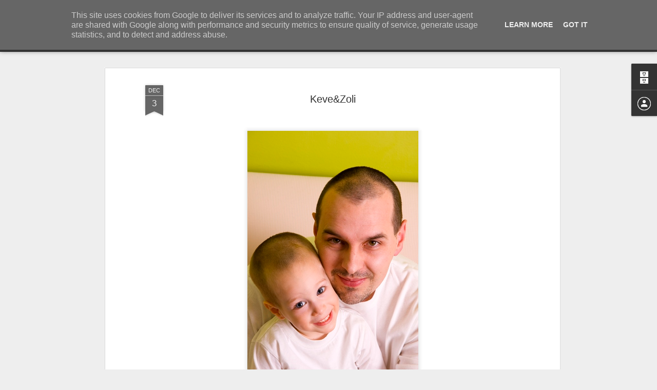

--- FILE ---
content_type: text/javascript; charset=UTF-8
request_url: http://www.ocsibalazs.hu/?v=0&action=initial&widgetId=BlogArchive1&responseType=js&xssi_token=AOuZoY4HG3FqevWRMvb1FXu8eJr56dcYIQ%3A1769044562806
body_size: 600
content:
try {
_WidgetManager._HandleControllerResult('BlogArchive1', 'initial',{'url': 'http://www.ocsibalazs.hu/search?updated-min\x3d1970-01-01T01:00:00%2B01:00\x26updated-max\x3d292278994-08-17T07:12:55Z\x26max-results\x3d42', 'name': 'All Posts', 'expclass': 'expanded', 'toggleId': 'ALL-0', 'post-count': 42, 'data': [{'url': 'http://www.ocsibalazs.hu/2014/', 'name': '2014', 'expclass': 'expanded', 'toggleId': 'YEARLY-1388530800000', 'post-count': 5, 'data': [{'url': 'http://www.ocsibalazs.hu/2014/10/', 'name': 'October', 'expclass': 'expanded', 'toggleId': 'MONTHLY-1412114400000', 'post-count': 5, 'posts': [{'title': 'P\xe9ter', 'url': 'http://www.ocsibalazs.hu/2014/10/peter_26.html'}, {'title': 'P\xe9ter', 'url': 'http://www.ocsibalazs.hu/2014/10/peter_12.html'}, {'title': 'P\xe9ter', 'url': 'http://www.ocsibalazs.hu/2014/10/peter.html'}, {'title': 'Eszter \xe9s P\xe9ter', 'url': 'http://www.ocsibalazs.hu/2014/10/eszter-es-peter.html'}, {'title': 'Eszter', 'url': 'http://www.ocsibalazs.hu/2014/10/eszter.html'}]}]}, {'url': 'http://www.ocsibalazs.hu/2013/', 'name': '2013', 'expclass': 'collapsed', 'toggleId': 'YEARLY-1356994800000', 'post-count': 6, 'data': [{'url': 'http://www.ocsibalazs.hu/2013/07/', 'name': 'July', 'expclass': 'collapsed', 'toggleId': 'MONTHLY-1372629600000', 'post-count': 3}, {'url': 'http://www.ocsibalazs.hu/2013/05/', 'name': 'May', 'expclass': 'collapsed', 'toggleId': 'MONTHLY-1367359200000', 'post-count': 3}]}, {'url': 'http://www.ocsibalazs.hu/2012/', 'name': '2012', 'expclass': 'collapsed', 'toggleId': 'YEARLY-1325372400000', 'post-count': 31, 'data': [{'url': 'http://www.ocsibalazs.hu/2012/12/', 'name': 'December', 'expclass': 'collapsed', 'toggleId': 'MONTHLY-1354316400000', 'post-count': 31}]}], 'toggleopen': 'MONTHLY-1412114400000', 'style': 'HIERARCHY', 'title': 'Blog Archive'});
} catch (e) {
  if (typeof log != 'undefined') {
    log('HandleControllerResult failed: ' + e);
  }
}


--- FILE ---
content_type: text/javascript; charset=UTF-8
request_url: http://www.ocsibalazs.hu/?v=0&action=initial&widgetId=BlogArchive1&responseType=js&xssi_token=AOuZoY4HG3FqevWRMvb1FXu8eJr56dcYIQ%3A1769044562806
body_size: 600
content:
try {
_WidgetManager._HandleControllerResult('BlogArchive1', 'initial',{'url': 'http://www.ocsibalazs.hu/search?updated-min\x3d1970-01-01T01:00:00%2B01:00\x26updated-max\x3d292278994-08-17T07:12:55Z\x26max-results\x3d42', 'name': 'All Posts', 'expclass': 'expanded', 'toggleId': 'ALL-0', 'post-count': 42, 'data': [{'url': 'http://www.ocsibalazs.hu/2014/', 'name': '2014', 'expclass': 'expanded', 'toggleId': 'YEARLY-1388530800000', 'post-count': 5, 'data': [{'url': 'http://www.ocsibalazs.hu/2014/10/', 'name': 'October', 'expclass': 'expanded', 'toggleId': 'MONTHLY-1412114400000', 'post-count': 5, 'posts': [{'title': 'P\xe9ter', 'url': 'http://www.ocsibalazs.hu/2014/10/peter_26.html'}, {'title': 'P\xe9ter', 'url': 'http://www.ocsibalazs.hu/2014/10/peter_12.html'}, {'title': 'P\xe9ter', 'url': 'http://www.ocsibalazs.hu/2014/10/peter.html'}, {'title': 'Eszter \xe9s P\xe9ter', 'url': 'http://www.ocsibalazs.hu/2014/10/eszter-es-peter.html'}, {'title': 'Eszter', 'url': 'http://www.ocsibalazs.hu/2014/10/eszter.html'}]}]}, {'url': 'http://www.ocsibalazs.hu/2013/', 'name': '2013', 'expclass': 'collapsed', 'toggleId': 'YEARLY-1356994800000', 'post-count': 6, 'data': [{'url': 'http://www.ocsibalazs.hu/2013/07/', 'name': 'July', 'expclass': 'collapsed', 'toggleId': 'MONTHLY-1372629600000', 'post-count': 3}, {'url': 'http://www.ocsibalazs.hu/2013/05/', 'name': 'May', 'expclass': 'collapsed', 'toggleId': 'MONTHLY-1367359200000', 'post-count': 3}]}, {'url': 'http://www.ocsibalazs.hu/2012/', 'name': '2012', 'expclass': 'collapsed', 'toggleId': 'YEARLY-1325372400000', 'post-count': 31, 'data': [{'url': 'http://www.ocsibalazs.hu/2012/12/', 'name': 'December', 'expclass': 'collapsed', 'toggleId': 'MONTHLY-1354316400000', 'post-count': 31}]}], 'toggleopen': 'MONTHLY-1412114400000', 'style': 'HIERARCHY', 'title': 'Blog Archive'});
} catch (e) {
  if (typeof log != 'undefined') {
    log('HandleControllerResult failed: ' + e);
  }
}
